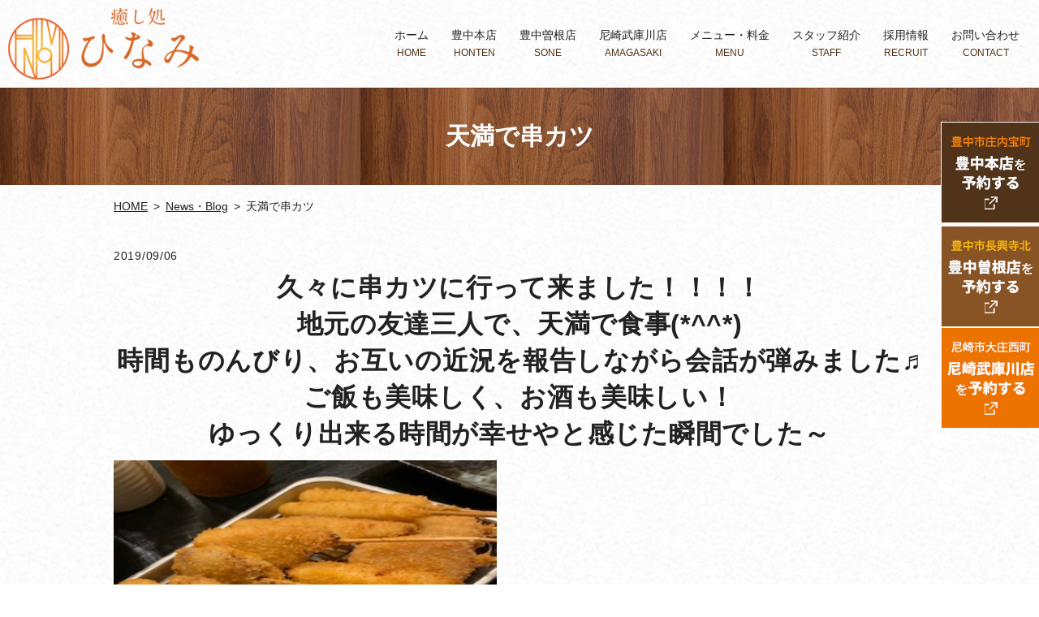

--- FILE ---
content_type: text/html; charset=UTF-8
request_url: https://www.salon-hinami.com/news/3167
body_size: 6637
content:
  <!doctype html>
<!--[if IE]>
<html class="no-js ie" lang="ja">
<![endif]-->
<!--[if !IE]><!-->
<html class="no-js" lang="ja">
<!--<![endif]-->

<head>
  <meta charset="utf-8">
  <meta http-equiv="X-UA-Compatible" content="IE=edge,chrome=1">
  <meta name="viewport" content="width=device-width, initial-scale=1">
  <title>天満で串カツ</title>

		<!-- All in One SEO 4.3.9 - aioseo.com -->
		<meta name="robots" content="max-image-preview:large" />
		<link rel="canonical" href="https://www.salon-hinami.com/news/3167" />
		<meta name="generator" content="All in One SEO (AIOSEO) 4.3.9" />
		<meta property="og:locale" content="ja_JP" />
		<meta property="og:site_name" content="癒し処 ひなみ" />
		<meta property="og:type" content="article" />
		<meta property="og:title" content="天満で串カツ" />
		<meta property="og:url" content="https://www.salon-hinami.com/news/3167" />
		<meta property="og:image" content="https://www.salon-hinami.com/wp-content/uploads/logo_ogp.jpg" />
		<meta property="og:image:secure_url" content="https://www.salon-hinami.com/wp-content/uploads/logo_ogp.jpg" />
		<meta property="og:image:width" content="1200" />
		<meta property="og:image:height" content="630" />
		<meta property="article:published_time" content="2019-09-06T11:36:33+00:00" />
		<meta property="article:modified_time" content="2019-09-06T11:36:33+00:00" />
		<meta name="twitter:card" content="summary" />
		<meta name="twitter:title" content="天満で串カツ" />
		<meta name="twitter:image" content="https://www.salon-hinami.com/wp-content/uploads/logo_ogp.jpg" />
		<script type="application/ld+json" class="aioseo-schema">
			{"@context":"https:\/\/schema.org","@graph":[{"@type":"Article","@id":"https:\/\/www.salon-hinami.com\/news\/3167#article","name":"\u5929\u6e80\u3067\u4e32\u30ab\u30c4","headline":"\u5929\u6e80\u3067\u4e32\u30ab\u30c4","author":{"@id":"https:\/\/www.salon-hinami.com\/author\/authorname#author"},"publisher":{"@id":"https:\/\/www.salon-hinami.com\/#organization"},"image":{"@type":"ImageObject","url":"\/wp-content\/uploads\/IMG_1692.jpg","@id":"https:\/\/www.salon-hinami.com\/#articleImage"},"datePublished":"2019-09-06T11:36:33+09:00","dateModified":"2019-09-06T11:36:33+09:00","inLanguage":"ja","mainEntityOfPage":{"@id":"https:\/\/www.salon-hinami.com\/news\/3167#webpage"},"isPartOf":{"@id":"https:\/\/www.salon-hinami.com\/news\/3167#webpage"},"articleSection":"News\u30fbBlog"},{"@type":"BreadcrumbList","@id":"https:\/\/www.salon-hinami.com\/news\/3167#breadcrumblist","itemListElement":[{"@type":"ListItem","@id":"https:\/\/www.salon-hinami.com\/#listItem","position":1,"item":{"@type":"WebPage","@id":"https:\/\/www.salon-hinami.com\/","name":"\u30db\u30fc\u30e0","description":"\u8eab\u4f53\u306e\u75b2\u308c\u306f\u300e\u7652\u3057\u51e6 \u3072\u306a\u307f\u300f\u306b\u304a\u4efb\u305b\u304f\u3060\u3055\u3044\u3002\u8c4a\u4e2d\u5e02\u306b2\u5e97\u8217\u3001\u5c3c\u5d0e\u5e02\u306b1\u5e97\u8217\u3092\u69cb\u3048\u3066\u3044\u307e\u3059\u3002\u5168\u8eab\u306e\u63c9\u307f\u307b\u3050\u3057\u304b\u3089\u30aa\u30a4\u30eb\u30fb\u30ea\u30f3\u30d1\u306b\u81f3\u308b\u307e\u3067\u306e\u5404\u7a2e\u30de\u30c3\u30b5\u30fc\u30b8\u3092\u306f\u3058\u3081\u3001\u30d5\u30c3\u30c8\u30fb\u30d8\u30c3\u30c9\u30de\u30c3\u30b5\u30fc\u30b8\u3084\u937c\u7078\u3068\u3044\u3063\u305f\u5c02\u9580\u65bd\u8853\u307e\u3067\u304a\u4efb\u305b\u304f\u3060\u3055\u3044\u3002","url":"https:\/\/www.salon-hinami.com\/"},"nextItem":"https:\/\/www.salon-hinami.com\/category\/news#listItem"},{"@type":"ListItem","@id":"https:\/\/www.salon-hinami.com\/category\/news#listItem","position":2,"item":{"@type":"WebPage","@id":"https:\/\/www.salon-hinami.com\/category\/news","name":"News\u30fbBlog","url":"https:\/\/www.salon-hinami.com\/category\/news"},"previousItem":"https:\/\/www.salon-hinami.com\/#listItem"}]},{"@type":"Organization","@id":"https:\/\/www.salon-hinami.com\/#organization","name":"\u7652\u3057\u51e6\u3072\u306a\u307f","url":"https:\/\/www.salon-hinami.com\/","logo":{"@type":"ImageObject","url":"https:\/\/www.salon-hinami.com\/wp-content\/uploads\/logo_ogp.jpg","@id":"https:\/\/www.salon-hinami.com\/#organizationLogo","width":1200,"height":630},"image":{"@id":"https:\/\/www.salon-hinami.com\/#organizationLogo"}},{"@type":"Person","@id":"https:\/\/www.salon-hinami.com\/author\/authorname#author","url":"https:\/\/www.salon-hinami.com\/author\/authorname","name":"HINAMI","image":{"@type":"ImageObject","@id":"https:\/\/www.salon-hinami.com\/news\/3167#authorImage","url":"https:\/\/secure.gravatar.com\/avatar\/1e4ec57d2efc1117be86ede17b2a0f11?s=96&d=mm&r=g","width":96,"height":96,"caption":"HINAMI"}},{"@type":"WebPage","@id":"https:\/\/www.salon-hinami.com\/news\/3167#webpage","url":"https:\/\/www.salon-hinami.com\/news\/3167","name":"\u5929\u6e80\u3067\u4e32\u30ab\u30c4","inLanguage":"ja","isPartOf":{"@id":"https:\/\/www.salon-hinami.com\/#website"},"breadcrumb":{"@id":"https:\/\/www.salon-hinami.com\/news\/3167#breadcrumblist"},"author":{"@id":"https:\/\/www.salon-hinami.com\/author\/authorname#author"},"creator":{"@id":"https:\/\/www.salon-hinami.com\/author\/authorname#author"},"datePublished":"2019-09-06T11:36:33+09:00","dateModified":"2019-09-06T11:36:33+09:00"},{"@type":"WebSite","@id":"https:\/\/www.salon-hinami.com\/#website","url":"https:\/\/www.salon-hinami.com\/","name":"\u30d6\u30ed\u30b0\u30bf\u30a4\u30c8\u30eb A's A\"s","description":"\u7652\u3057\u51e6 \u3072\u306a\u307f\uff5c\u8c4a\u4e2d\u5e02\u30fb\u5c3c\u5d0e\u5e02\u3067\u5404\u7a2e\u30de\u30c3\u30b5\u30fc\u30b8","inLanguage":"ja","publisher":{"@id":"https:\/\/www.salon-hinami.com\/#organization"}}]}
		</script>
		<!-- All in One SEO -->

<link rel="alternate" type="application/rss+xml" title="癒し処 ひなみ &raquo; 天満で串カツ のコメントのフィード" href="https://www.salon-hinami.com/news/3167/feed" />
<link rel='stylesheet' id='wp-block-library-css' href='https://www.salon-hinami.com/wp-includes/css/dist/block-library/style.min.css?ver=6.2.8' type='text/css' media='all' />
<link rel='stylesheet' id='classic-theme-styles-css' href='https://www.salon-hinami.com/wp-includes/css/classic-themes.min.css?ver=6.2.8' type='text/css' media='all' />
<style id='global-styles-inline-css' type='text/css'>
body{--wp--preset--color--black: #000000;--wp--preset--color--cyan-bluish-gray: #abb8c3;--wp--preset--color--white: #ffffff;--wp--preset--color--pale-pink: #f78da7;--wp--preset--color--vivid-red: #cf2e2e;--wp--preset--color--luminous-vivid-orange: #ff6900;--wp--preset--color--luminous-vivid-amber: #fcb900;--wp--preset--color--light-green-cyan: #7bdcb5;--wp--preset--color--vivid-green-cyan: #00d084;--wp--preset--color--pale-cyan-blue: #8ed1fc;--wp--preset--color--vivid-cyan-blue: #0693e3;--wp--preset--color--vivid-purple: #9b51e0;--wp--preset--gradient--vivid-cyan-blue-to-vivid-purple: linear-gradient(135deg,rgba(6,147,227,1) 0%,rgb(155,81,224) 100%);--wp--preset--gradient--light-green-cyan-to-vivid-green-cyan: linear-gradient(135deg,rgb(122,220,180) 0%,rgb(0,208,130) 100%);--wp--preset--gradient--luminous-vivid-amber-to-luminous-vivid-orange: linear-gradient(135deg,rgba(252,185,0,1) 0%,rgba(255,105,0,1) 100%);--wp--preset--gradient--luminous-vivid-orange-to-vivid-red: linear-gradient(135deg,rgba(255,105,0,1) 0%,rgb(207,46,46) 100%);--wp--preset--gradient--very-light-gray-to-cyan-bluish-gray: linear-gradient(135deg,rgb(238,238,238) 0%,rgb(169,184,195) 100%);--wp--preset--gradient--cool-to-warm-spectrum: linear-gradient(135deg,rgb(74,234,220) 0%,rgb(151,120,209) 20%,rgb(207,42,186) 40%,rgb(238,44,130) 60%,rgb(251,105,98) 80%,rgb(254,248,76) 100%);--wp--preset--gradient--blush-light-purple: linear-gradient(135deg,rgb(255,206,236) 0%,rgb(152,150,240) 100%);--wp--preset--gradient--blush-bordeaux: linear-gradient(135deg,rgb(254,205,165) 0%,rgb(254,45,45) 50%,rgb(107,0,62) 100%);--wp--preset--gradient--luminous-dusk: linear-gradient(135deg,rgb(255,203,112) 0%,rgb(199,81,192) 50%,rgb(65,88,208) 100%);--wp--preset--gradient--pale-ocean: linear-gradient(135deg,rgb(255,245,203) 0%,rgb(182,227,212) 50%,rgb(51,167,181) 100%);--wp--preset--gradient--electric-grass: linear-gradient(135deg,rgb(202,248,128) 0%,rgb(113,206,126) 100%);--wp--preset--gradient--midnight: linear-gradient(135deg,rgb(2,3,129) 0%,rgb(40,116,252) 100%);--wp--preset--duotone--dark-grayscale: url('#wp-duotone-dark-grayscale');--wp--preset--duotone--grayscale: url('#wp-duotone-grayscale');--wp--preset--duotone--purple-yellow: url('#wp-duotone-purple-yellow');--wp--preset--duotone--blue-red: url('#wp-duotone-blue-red');--wp--preset--duotone--midnight: url('#wp-duotone-midnight');--wp--preset--duotone--magenta-yellow: url('#wp-duotone-magenta-yellow');--wp--preset--duotone--purple-green: url('#wp-duotone-purple-green');--wp--preset--duotone--blue-orange: url('#wp-duotone-blue-orange');--wp--preset--font-size--small: 13px;--wp--preset--font-size--medium: 20px;--wp--preset--font-size--large: 36px;--wp--preset--font-size--x-large: 42px;--wp--preset--spacing--20: 0.44rem;--wp--preset--spacing--30: 0.67rem;--wp--preset--spacing--40: 1rem;--wp--preset--spacing--50: 1.5rem;--wp--preset--spacing--60: 2.25rem;--wp--preset--spacing--70: 3.38rem;--wp--preset--spacing--80: 5.06rem;--wp--preset--shadow--natural: 6px 6px 9px rgba(0, 0, 0, 0.2);--wp--preset--shadow--deep: 12px 12px 50px rgba(0, 0, 0, 0.4);--wp--preset--shadow--sharp: 6px 6px 0px rgba(0, 0, 0, 0.2);--wp--preset--shadow--outlined: 6px 6px 0px -3px rgba(255, 255, 255, 1), 6px 6px rgba(0, 0, 0, 1);--wp--preset--shadow--crisp: 6px 6px 0px rgba(0, 0, 0, 1);}:where(.is-layout-flex){gap: 0.5em;}body .is-layout-flow > .alignleft{float: left;margin-inline-start: 0;margin-inline-end: 2em;}body .is-layout-flow > .alignright{float: right;margin-inline-start: 2em;margin-inline-end: 0;}body .is-layout-flow > .aligncenter{margin-left: auto !important;margin-right: auto !important;}body .is-layout-constrained > .alignleft{float: left;margin-inline-start: 0;margin-inline-end: 2em;}body .is-layout-constrained > .alignright{float: right;margin-inline-start: 2em;margin-inline-end: 0;}body .is-layout-constrained > .aligncenter{margin-left: auto !important;margin-right: auto !important;}body .is-layout-constrained > :where(:not(.alignleft):not(.alignright):not(.alignfull)){max-width: var(--wp--style--global--content-size);margin-left: auto !important;margin-right: auto !important;}body .is-layout-constrained > .alignwide{max-width: var(--wp--style--global--wide-size);}body .is-layout-flex{display: flex;}body .is-layout-flex{flex-wrap: wrap;align-items: center;}body .is-layout-flex > *{margin: 0;}:where(.wp-block-columns.is-layout-flex){gap: 2em;}.has-black-color{color: var(--wp--preset--color--black) !important;}.has-cyan-bluish-gray-color{color: var(--wp--preset--color--cyan-bluish-gray) !important;}.has-white-color{color: var(--wp--preset--color--white) !important;}.has-pale-pink-color{color: var(--wp--preset--color--pale-pink) !important;}.has-vivid-red-color{color: var(--wp--preset--color--vivid-red) !important;}.has-luminous-vivid-orange-color{color: var(--wp--preset--color--luminous-vivid-orange) !important;}.has-luminous-vivid-amber-color{color: var(--wp--preset--color--luminous-vivid-amber) !important;}.has-light-green-cyan-color{color: var(--wp--preset--color--light-green-cyan) !important;}.has-vivid-green-cyan-color{color: var(--wp--preset--color--vivid-green-cyan) !important;}.has-pale-cyan-blue-color{color: var(--wp--preset--color--pale-cyan-blue) !important;}.has-vivid-cyan-blue-color{color: var(--wp--preset--color--vivid-cyan-blue) !important;}.has-vivid-purple-color{color: var(--wp--preset--color--vivid-purple) !important;}.has-black-background-color{background-color: var(--wp--preset--color--black) !important;}.has-cyan-bluish-gray-background-color{background-color: var(--wp--preset--color--cyan-bluish-gray) !important;}.has-white-background-color{background-color: var(--wp--preset--color--white) !important;}.has-pale-pink-background-color{background-color: var(--wp--preset--color--pale-pink) !important;}.has-vivid-red-background-color{background-color: var(--wp--preset--color--vivid-red) !important;}.has-luminous-vivid-orange-background-color{background-color: var(--wp--preset--color--luminous-vivid-orange) !important;}.has-luminous-vivid-amber-background-color{background-color: var(--wp--preset--color--luminous-vivid-amber) !important;}.has-light-green-cyan-background-color{background-color: var(--wp--preset--color--light-green-cyan) !important;}.has-vivid-green-cyan-background-color{background-color: var(--wp--preset--color--vivid-green-cyan) !important;}.has-pale-cyan-blue-background-color{background-color: var(--wp--preset--color--pale-cyan-blue) !important;}.has-vivid-cyan-blue-background-color{background-color: var(--wp--preset--color--vivid-cyan-blue) !important;}.has-vivid-purple-background-color{background-color: var(--wp--preset--color--vivid-purple) !important;}.has-black-border-color{border-color: var(--wp--preset--color--black) !important;}.has-cyan-bluish-gray-border-color{border-color: var(--wp--preset--color--cyan-bluish-gray) !important;}.has-white-border-color{border-color: var(--wp--preset--color--white) !important;}.has-pale-pink-border-color{border-color: var(--wp--preset--color--pale-pink) !important;}.has-vivid-red-border-color{border-color: var(--wp--preset--color--vivid-red) !important;}.has-luminous-vivid-orange-border-color{border-color: var(--wp--preset--color--luminous-vivid-orange) !important;}.has-luminous-vivid-amber-border-color{border-color: var(--wp--preset--color--luminous-vivid-amber) !important;}.has-light-green-cyan-border-color{border-color: var(--wp--preset--color--light-green-cyan) !important;}.has-vivid-green-cyan-border-color{border-color: var(--wp--preset--color--vivid-green-cyan) !important;}.has-pale-cyan-blue-border-color{border-color: var(--wp--preset--color--pale-cyan-blue) !important;}.has-vivid-cyan-blue-border-color{border-color: var(--wp--preset--color--vivid-cyan-blue) !important;}.has-vivid-purple-border-color{border-color: var(--wp--preset--color--vivid-purple) !important;}.has-vivid-cyan-blue-to-vivid-purple-gradient-background{background: var(--wp--preset--gradient--vivid-cyan-blue-to-vivid-purple) !important;}.has-light-green-cyan-to-vivid-green-cyan-gradient-background{background: var(--wp--preset--gradient--light-green-cyan-to-vivid-green-cyan) !important;}.has-luminous-vivid-amber-to-luminous-vivid-orange-gradient-background{background: var(--wp--preset--gradient--luminous-vivid-amber-to-luminous-vivid-orange) !important;}.has-luminous-vivid-orange-to-vivid-red-gradient-background{background: var(--wp--preset--gradient--luminous-vivid-orange-to-vivid-red) !important;}.has-very-light-gray-to-cyan-bluish-gray-gradient-background{background: var(--wp--preset--gradient--very-light-gray-to-cyan-bluish-gray) !important;}.has-cool-to-warm-spectrum-gradient-background{background: var(--wp--preset--gradient--cool-to-warm-spectrum) !important;}.has-blush-light-purple-gradient-background{background: var(--wp--preset--gradient--blush-light-purple) !important;}.has-blush-bordeaux-gradient-background{background: var(--wp--preset--gradient--blush-bordeaux) !important;}.has-luminous-dusk-gradient-background{background: var(--wp--preset--gradient--luminous-dusk) !important;}.has-pale-ocean-gradient-background{background: var(--wp--preset--gradient--pale-ocean) !important;}.has-electric-grass-gradient-background{background: var(--wp--preset--gradient--electric-grass) !important;}.has-midnight-gradient-background{background: var(--wp--preset--gradient--midnight) !important;}.has-small-font-size{font-size: var(--wp--preset--font-size--small) !important;}.has-medium-font-size{font-size: var(--wp--preset--font-size--medium) !important;}.has-large-font-size{font-size: var(--wp--preset--font-size--large) !important;}.has-x-large-font-size{font-size: var(--wp--preset--font-size--x-large) !important;}
.wp-block-navigation a:where(:not(.wp-element-button)){color: inherit;}
:where(.wp-block-columns.is-layout-flex){gap: 2em;}
.wp-block-pullquote{font-size: 1.5em;line-height: 1.6;}
</style>
<link rel='stylesheet' id='contact-form-7-css' href='https://www.salon-hinami.com/wp-content/plugins/contact-form-7/includes/css/styles.css?ver=5.7.7' type='text/css' media='all' />
<script type='text/javascript' src='https://www.salon-hinami.com/wp-content/themes/salonhinami.com_/assets/js/vendor/jquery.min.js?ver=6.2.8' id='jquery-js'></script>
<link rel='shortlink' href='https://www.salon-hinami.com/?p=3167' />
<style>.gallery .gallery-item img { width: auto; height: auto; }</style>  <link href="https://www.salon-hinami.com/wp-content/themes/salonhinami.com_/assets/css/main.css?1768834026" rel="stylesheet">
  <link href="https://www.salon-hinami.com/wp-content/themes/salonhinami.com_/assets/css/animate.min.css?1768834026" rel="stylesheet">
  <script src="https://www.salon-hinami.com/wp-content/themes/salonhinami.com_/assets/js/vendor/respond.min.js"></script>
  <script type="application/ld+json">
  {
    "@context": "http://schema.org",
    "@type": "BreadcrumbList",
    "itemListElement":
    [
      {
      "@type": "ListItem",
      "position": 1,
      "item":
      {
        "@id": "https://www.salon-hinami.com/",
        "name": "癒し処 ひなみ"
      }
    },
{
      "@type": "ListItem",
      "position": 2,
      "item":
      {
        "@id": "https://www.salon-hinami.com/category/news/",
        "name": "News・Blog"
      }
    },
{
      "@type": "ListItem",
      "position": 3,
      "item":
      {
        "@id": "https://www.salon-hinami.com/news/3167/",
        "name": "天満で串カツ"
      }
    }    ]
  }
  </script>


<script type="application/ld+json">
  {
    "@context": "http://schema.org/",
    "@type": "LocalBusiness",
    "name": "癒し処 ひなみ",
    "address": "〒561-0836大阪府豊中市庄内宝町1-7-20",
    "telephone": "06-6335-0173",
    "faxNumber": "",
    "url": "https://www.salon-hinami.com",
    "email": "info@salon-hinami.com",
    "image": "https://www.salon-hinami.com/wp-content/uploads/logo_ogp.jpg",
    "logo": "https://www.salon-hinami.com/wp-content/uploads/logo_org.png"
  }
</script>
<style>
body { position: static!important; }
</style>

</head>
<body class="scrollTop">

  <div id="fb-root"></div>
  <script>(function(d, s, id) {
    var js, fjs = d.getElementsByTagName(s)[0];
    if (d.getElementById(id)) return;
    js = d.createElement(s); js.id = id;
    js.src = 'https://connect.facebook.net/ja_JP/sdk.js#xfbml=1&version=v12.0';
    fjs.parentNode.insertBefore(js, fjs);
  }(document, 'script', 'facebook-jssdk'));</script>

  <header>
    <div class="primary_header">
      <div class="container">
        <div class="row">
                    <div class="title">
            <a href="https://www.salon-hinami.com/">
              <img src="/wp-content/uploads/logo.png" alt="癒し処 ひなみ">
            </a>
          </div>
          <nav class="global_nav">
            <ul><li><a title="HOME" href="https://www.salon-hinami.com/">ホーム<span class='subtitle'>HOME</span></a></li>
<li><a title="HONTEN" href="https://www.salon-hinami.com/honten">豊中本店<span class='subtitle'>HONTEN</span></a></li>
<li><a title="SONE" href="https://www.salon-hinami.com/sone">豊中曽根店<span class='subtitle'>SONE</span></a></li>
<li><a title="AMAGASAKI" href="https://www.salon-hinami.com/amagasaki">尼崎武庫川店<span class='subtitle'>AMAGASAKI</span></a></li>
<li><a title="MENU" href="https://www.salon-hinami.com/menu">メニュー・料金<span class='subtitle'>MENU</span></a></li>
<li><a title="STAFF" href="https://www.salon-hinami.com/staff">スタッフ紹介<span class='subtitle'>STAFF</span></a></li>
<li><a title="RECRUIT" href="https://www.salon-hinami.com/recruit">採用情報<span class='subtitle'>RECRUIT</span></a></li>
<li><a title="CONTACT" href="https://www.salon-hinami.com/contact">お問い合わせ<span class='subtitle'>CONTACT</span></a></li>
</ul>            <div class="menu_icon">
              <a href="#menu"><i class="hamburger"></i>MENU</a>
            </div>
          </nav>
        </div>
      </div>
    </div>
	
<div id="FixedBnr">
<div class="btn01">
<a href="https://www.peakmanager.com/online/index/w9q1y9/eNpLtDK0qi62MjSyUsovKMnMzytJTI_PTFGyLrYytVIyMzK3sFCyrgVcMOm9C3M" target="_blank">
<img src="/wp-content/uploads/btn01.png" alt="豊中本店WEB予約" />
</a>
</div>
<div class="btn02">
<a href="https://www.peakmanager.com/online/index/e1c7v0" target="_blank">
<img src="/wp-content/uploads/btn02.png" alt="豊中曽根店WEB予約" />
</a>
</div>
<div class="btn03">
<a href="https://www.peakmanager.com/online/index/x0n0e9" target="_blank">
<img src="/wp-content/uploads/btn03.png" alt="尼崎武庫川店WEB予約" />
</a>
</div>
</div>
	
<div class="sp_res_cont">
<span class="more_sp">
<a href="https://www.peakmanager.com/online/index/w9q1y9/eNpLtDK0qi62MjSyUsovKMnMzytJTI_PTFGyLrYytVIyMzK3sFCyrgVcMOm9C3M" target="_blank" class="add_arrow pop_icon">豊中本店<br>WEB予約</a>
</span>
<span class="more_sp2">
<a href="https://www.peakmanager.com/online/index/e1c7v0" target="_blank" class="add_arrow pop_icon">豊中曽根店<br>WEB予約</a>
</span>
<span class="more_sp3">
<a href="https://www.peakmanager.com/online/index/x0n0e9" target="_blank" class="add_arrow pop_icon">尼崎武庫川<br>WEB予約</a>
</span>
</div>
  </header>
  <main>
          <h1>
                  天満で串カツ                      </h1>
        <section class="crumbs_area">
      <div class="container gutters">
        <div class="row">
          <div class="col span_12">
                <ul class="col span_12">
                <li><a href="https://www.salon-hinami.com">HOME</a></li>
                        <li><a href="https://www.salon-hinami.com/category/news">News・Blog</a></li>
                                    <li>天満で串カツ</li>
                            </ul>
            </div>
        </div>
      </div>
    </section>
        <section>
      <div class="container gutters">
              <article style="margin-bottom: 5%;">
      <div class="container gutters">
              <div class="row">
          <div class="col span_12">
            <p>2019/09/06</p>
            <p><p style="text-align: center;"><span style="font-size: 24pt;"><strong>久々に串カツに行って来ました！！！！</strong></span></p>
<p style="text-align: center;"><span style="font-size: 24pt;"><strong>地元の友達三人で、天満で食事(*^^*)</strong></span></p>
<p style="text-align: center;"><span style="font-size: 24pt;"><strong>時間ものんびり、お互いの近況を報告しながら会話が弾みました♬</strong></span></p>
<p style="text-align: center;"><span style="font-size: 24pt;"><strong>ご飯も美味しく、お酒も美味しい！</strong></span></p>
<p style="text-align: center;"><span style="font-size: 24pt;"><strong>ゆっくり出来る時間が幸せやと感じた瞬間でした～</strong></span></p>
<p><img decoding="async" src="/wp-content/uploads/IMG_1692.jpg" alt="" width="472" height="354" class="aligncenter" /></p>
<p style="text-align: center;"><span style="font-size: 24pt;"><strong>美味しかったけど、当分は油ものはいいかも…(笑)</strong></span></p>
<p style="text-align: center;"></p>
<p style="text-align: center;"><span style="font-size: 36pt;"><strong>癒し処 <span style="color: #800000;">ひ</span><span style="color: #ff6600;">な</span><span style="color: #800000;">み</span></strong></span></p>
<p style="text-align: center;"><span style="font-size: 36pt;"><strong>☎06-6335-0173</strong></span></p>
<p style="text-align: center;"><span style="font-size: 36pt;"><strong>By澄川☆彡</strong></span></p></p>
          </div>
        </div>
            </div>

          </article>
    <div class='epress_pager'>
      <div class="epress_pager_prev">
        <a href="https://www.salon-hinami.com/news/3152" rel="prev">　最後の夏の思い出</a>      </div>
      <div class="epress_pager_next">
        <a href="https://www.salon-hinami.com/news/3170" rel="next">　昆活</a>      </div>
    </div>

            </div>
    </section>
      </main>
<section class="share_button">
  <div class="container">
    <div class="row">
      <div class="col span_6 sp-text-center">
        <!-- Facebook -->
        <div class="fb-share-button" data-href="https://www.salon-hinami.com/news/3167" data-layout="button" data-size="small" data-mobile-iframe="false"><a class="fb-xfbml-parse-ignore" target="_blank" href="https://www.facebook.com/sharer/sharer.php?u=http%3A%2F%2Fwww.%2F&amp;src=sdkpreparse">シェア</a></div>
        <!-- Twitter -->
        <a href="https://twitter.com/share" class="twitter-share-button" data-lang="ja">ツイート</a>
        <script>!function(d,s,id){var js,fjs=d.getElementsByTagName(s)[0],p=/^http:/.test(d.location)?'http':'https';if(!d.getElementById(id)){js=d.createElement(s);js.id=id;js.src=p+'://platform.twitter.com/widgets.js';fjs.parentNode.insertBefore(js,fjs);}}(document,'script','twitter-wjs');</script>
        <!-- LINE -->
        <div class="line-it-button" data-lang="ja" data-type="share-a" data-ver="3" data-url="https://www.salon-hinami.com/news/3167" data-color="default" data-size="small" data-count="false" style="display: none;"></div>
        <script src="https://www.line-website.com/social-plugins/js/thirdparty/loader.min.js" async="async" defer="defer"></script>
      </div>
      <div class="col span_6">
        <div class="sns_icon pc-text-right sp-text-center">
            <a href="#" target="_blank"><img src="https://www.salon-hinami.com/wp-content/themes/salonhinami.com_/assets/img/parts/icon_fb.png" alt="Facebook"></a>
            <a href="#" target="_blank"><img src="https://www.salon-hinami.com/wp-content/themes/salonhinami.com_/assets/img/parts/icon_insta.png" alt="Instagram"></a>
            <a href="#" target="_blank"><img src="https://www.salon-hinami.com/wp-content/themes/salonhinami.com_/assets/img/parts/icon_twitter.png" alt="Twitter"></a>
          </div>
      </div>
    </div>
  </div>
</section>
  <footer>
    <div class="container">
      <div class="row nav">
        <nav class="col span_12">
          <ul><li><a href="https://www.salon-hinami.com/">ホーム</a></li>
<li><a href="https://www.salon-hinami.com/honten">豊中本店</a></li>
<li><a href="https://www.salon-hinami.com/sone">豊中曽根店</a></li>
<li><a href="https://www.salon-hinami.com/amagasaki">尼崎武庫川店</a></li>
<li><a href="https://www.salon-hinami.com/menu">メニュー・料金</a></li>
<li><a href="https://www.salon-hinami.com/staff">スタッフ紹介</a></li>
<li><a href="https://www.salon-hinami.com/recruit">採用情報</a></li>
<li><a href="https://www.salon-hinami.com/contact">お問い合わせ</a></li>
<li><a href="https://www.salon-hinami.com/policy">プライバシーポリシー</a></li>
</ul>        </nav>
      </div>
      <div class="row copyright">
        <div class="col span_12">
          <p>&copy; 2024 癒し処 ひなみ</p>
        </div>
      </div>
    </div>
        <p class="pagetop"><a href="#top"><object type="image/svg+xml" data="https://www.salon-hinami.com/wp-content/themes/salonhinami.com_/assets/img/parts/btn_scroll_top.svg"></object></a></p>
  </footer>

  <script src="https://www.salon-hinami.com/wp-content/themes/salonhinami.com_/assets/js/vendor/bundle.js"></script>
  <script src="https://www.salon-hinami.com/wp-content/themes/salonhinami.com_/assets/js/vendor/wow.min.js"></script>
  <script src="https://www.salon-hinami.com/wp-content/themes/salonhinami.com_/assets/js/main.js?1768834026"></script>

  <script type='text/javascript' src='https://www.salon-hinami.com/wp-content/plugins/contact-form-7/includes/swv/js/index.js?ver=5.7.7' id='swv-js'></script>
<script type='text/javascript' id='contact-form-7-js-extra'>
/* <![CDATA[ */
var wpcf7 = {"api":{"root":"https:\/\/www.salon-hinami.com\/wp-json\/","namespace":"contact-form-7\/v1"}};
/* ]]> */
</script>
<script type='text/javascript' src='https://www.salon-hinami.com/wp-content/plugins/contact-form-7/includes/js/index.js?ver=5.7.7' id='contact-form-7-js'></script>
</body>
</html><!-- WP Fastest Cache file was created in 0.076436042785645 seconds, on 19-01-26 23:47:06 --><!-- need to refresh to see cached version -->